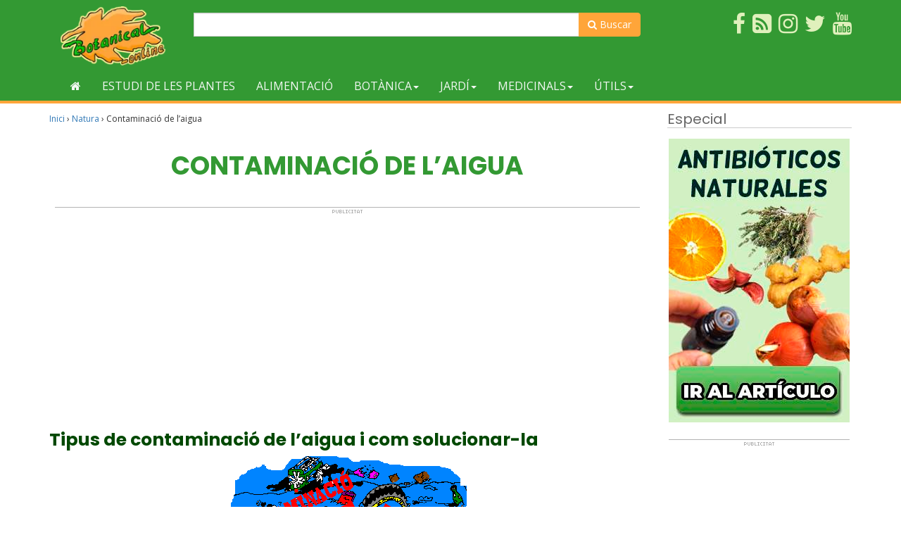

--- FILE ---
content_type: text/html; charset=UTF-8
request_url: https://www.botanical-online.com/ca/natura/aigua-contaminacio
body_size: 16339
content:
<!doctype html><html lang="ca" prefix="og: http://ogp.me/ns# fb: http://ogp.me/ns/fb#"><head>  <script async src="https://www.googletagmanager.com/gtag/js?id=G-DTMHNVD1D1"></script> <script>window.dataLayer = window.dataLayer || [];
  function gtag(){dataLayer.push(arguments);}
  gtag('js', new Date());

  gtag('config', 'G-DTMHNVD1D1');</script> <meta charset="UTF-8"><meta name="viewport" content="width=device-width, initial-scale=1"><link rel="profile" href="https://gmpg.org/xfn/11"> <script async src="https://pagead2.googlesyndication.com/pagead/js/adsbygoogle.js?client=ca-pub-8609673740808135"
     crossorigin="anonymous"></script> <script type="text/javascript">WebFontConfig = { google: { families: [ 'Open+Sans', 'Poppins:400,700'] } };
    (function() {
        var wf = document.createElement('script');
        wf.src = ('https:' == document.location.protocol ? 'https' : 'http') + '://ajax.googleapis.com/ajax/libs/webfont/1/webfont.js';
        wf.type = 'text/javascript';
        wf.async = 'true';
        var s = document.getElementsByTagName('script')[0];
        s.parentNode.insertBefore(wf, s);
    })();</script> <script async src="https://fundingchoicesmessages.google.com/i/pub-8609673740808135?ers=1" nonce="zpf_1RUwJcvCMWjy2VrXyg"></script><script nonce="zpf_1RUwJcvCMWjy2VrXyg">(function() {function signalGooglefcPresent() {if (!window.frames['googlefcPresent']) {if (document.body) {const iframe = document.createElement('iframe'); iframe.style = 'width: 0; height: 0; border: none; z-index: -1000; left: -1000px; top: -1000px;'; iframe.style.display = 'none'; iframe.name = 'googlefcPresent'; document.body.appendChild(iframe);} else {setTimeout(signalGooglefcPresent, 0);}}}signalGooglefcPresent();})();</script> <script>(function(){/*

 Copyright The Closure Library Authors.
 SPDX-License-Identifier: Apache-2.0
*/
'use strict';var aa=function(a){var b=0;return function(){return b<a.length?{done:!1,value:a[b++]}:{done:!0}}},ba="function"==typeof Object.create?Object.create:function(a){var b=function(){};b.prototype=a;return new b},k;if("function"==typeof Object.setPrototypeOf)k=Object.setPrototypeOf;else{var m;a:{var ca={a:!0},n={};try{n.__proto__=ca;m=n.a;break a}catch(a){}m=!1}k=m?function(a,b){a.__proto__=b;if(a.__proto__!==b)throw new TypeError(a+" is not extensible");return a}:null}
var p=k,q=function(a,b){a.prototype=ba(b.prototype);a.prototype.constructor=a;if(p)p(a,b);else for(var c in b)if("prototype"!=c)if(Object.defineProperties){var d=Object.getOwnPropertyDescriptor(b,c);d&&Object.defineProperty(a,c,d)}else a[c]=b[c];a.v=b.prototype},r=this||self,da=function(){},t=function(a){return a};var u;var w=function(a,b){this.g=b===v?a:""};w.prototype.toString=function(){return this.g+""};var v={},x=function(a){if(void 0===u){var b=null;var c=r.trustedTypes;if(c&&c.createPolicy){try{b=c.createPolicy("goog#html",{createHTML:t,createScript:t,createScriptURL:t})}catch(d){r.console&&r.console.error(d.message)}u=b}else u=b}a=(b=u)?b.createScriptURL(a):a;return new w(a,v)};var A=function(){return Math.floor(2147483648*Math.random()).toString(36)+Math.abs(Math.floor(2147483648*Math.random())^Date.now()).toString(36)};var B={},C=null;var D="function"===typeof Uint8Array;function E(a,b,c){return"object"===typeof a?D&&!Array.isArray(a)&&a instanceof Uint8Array?c(a):F(a,b,c):b(a)}function F(a,b,c){if(Array.isArray(a)){for(var d=Array(a.length),e=0;e<a.length;e++){var f=a[e];null!=f&&(d[e]=E(f,b,c))}Array.isArray(a)&&a.s&&G(d);return d}d={};for(e in a)Object.prototype.hasOwnProperty.call(a,e)&&(f=a[e],null!=f&&(d[e]=E(f,b,c)));return d}
function ea(a){return F(a,function(b){return"number"===typeof b?isFinite(b)?b:String(b):b},function(b){var c;void 0===c&&(c=0);if(!C){C={};for(var d="ABCDEFGHIJKLMNOPQRSTUVWXYZabcdefghijklmnopqrstuvwxyz0123456789".split(""),e=["+/=","+/","-_=","-_.","-_"],f=0;5>f;f++){var h=d.concat(e[f].split(""));B[f]=h;for(var g=0;g<h.length;g++){var l=h[g];void 0===C[l]&&(C[l]=g)}}}c=B[c];d=Array(Math.floor(b.length/3));e=c[64]||"";for(f=h=0;h<b.length-2;h+=3){var y=b[h],z=b[h+1];l=b[h+2];g=c[y>>2];y=c[(y&3)<<
4|z>>4];z=c[(z&15)<<2|l>>6];l=c[l&63];d[f++]=""+g+y+z+l}g=0;l=e;switch(b.length-h){case 2:g=b[h+1],l=c[(g&15)<<2]||e;case 1:b=b[h],d[f]=""+c[b>>2]+c[(b&3)<<4|g>>4]+l+e}return d.join("")})}var fa={s:{value:!0,configurable:!0}},G=function(a){Array.isArray(a)&&!Object.isFrozen(a)&&Object.defineProperties(a,fa);return a};var H;var J=function(a,b,c){var d=H;H=null;a||(a=d);d=this.constructor.u;a||(a=d?[d]:[]);this.j=d?0:-1;this.h=null;this.g=a;a:{d=this.g.length;a=d-1;if(d&&(d=this.g[a],!(null===d||"object"!=typeof d||Array.isArray(d)||D&&d instanceof Uint8Array))){this.l=a-this.j;this.i=d;break a}void 0!==b&&-1<b?(this.l=Math.max(b,a+1-this.j),this.i=null):this.l=Number.MAX_VALUE}if(c)for(b=0;b<c.length;b++)a=c[b],a<this.l?(a+=this.j,(d=this.g[a])?G(d):this.g[a]=I):(d=this.l+this.j,this.g[d]||(this.i=this.g[d]={}),(d=this.i[a])?
G(d):this.i[a]=I)},I=Object.freeze(G([])),K=function(a,b){if(-1===b)return null;if(b<a.l){b+=a.j;var c=a.g[b];return c!==I?c:a.g[b]=G([])}if(a.i)return c=a.i[b],c!==I?c:a.i[b]=G([])},M=function(a,b){var c=L;if(-1===b)return null;a.h||(a.h={});if(!a.h[b]){var d=K(a,b);d&&(a.h[b]=new c(d))}return a.h[b]};J.prototype.toJSON=function(){var a=N(this,!1);return ea(a)};
var N=function(a,b){if(a.h)for(var c in a.h)if(Object.prototype.hasOwnProperty.call(a.h,c)){var d=a.h[c];if(Array.isArray(d))for(var e=0;e<d.length;e++)d[e]&&N(d[e],b);else d&&N(d,b)}return a.g},O=function(a,b){H=b=b?JSON.parse(b):null;a=new a(b);H=null;return a};J.prototype.toString=function(){return N(this,!1).toString()};var P=function(a){J.call(this,a)};q(P,J);function ha(a){var b,c=(a.ownerDocument&&a.ownerDocument.defaultView||window).document,d=null===(b=c.querySelector)||void 0===b?void 0:b.call(c,"script[nonce]");(b=d?d.nonce||d.getAttribute("nonce")||"":"")&&a.setAttribute("nonce",b)};var Q=function(a,b){b=String(b);"application/xhtml+xml"===a.contentType&&(b=b.toLowerCase());return a.createElement(b)},R=function(a){this.g=a||r.document||document};R.prototype.appendChild=function(a,b){a.appendChild(b)};var S=function(a,b,c,d,e,f){try{var h=a.g,g=Q(a.g,"SCRIPT");g.async=!0;g.src=b instanceof w&&b.constructor===w?b.g:"type_error:TrustedResourceUrl";ha(g);h.head.appendChild(g);g.addEventListener("load",function(){e();d&&h.head.removeChild(g)});g.addEventListener("error",function(){0<c?S(a,b,c-1,d,e,f):(d&&h.head.removeChild(g),f())})}catch(l){f()}};var ia=r.atob("aHR0cHM6Ly93d3cuZ3N0YXRpYy5jb20vaW1hZ2VzL2ljb25zL21hdGVyaWFsL3N5c3RlbS8xeC93YXJuaW5nX2FtYmVyXzI0ZHAucG5n"),ja=r.atob("WW91IGFyZSBzZWVpbmcgdGhpcyBtZXNzYWdlIGJlY2F1c2UgYWQgb3Igc2NyaXB0IGJsb2NraW5nIHNvZnR3YXJlIGlzIGludGVyZmVyaW5nIHdpdGggdGhpcyBwYWdlLg=="),ka=r.atob("RGlzYWJsZSBhbnkgYWQgb3Igc2NyaXB0IGJsb2NraW5nIHNvZnR3YXJlLCB0aGVuIHJlbG9hZCB0aGlzIHBhZ2Uu"),la=function(a,b,c){this.h=a;this.j=new R(this.h);this.g=null;this.i=[];this.l=!1;this.o=b;this.m=c},V=function(a){if(a.h.body&&!a.l){var b=
function(){T(a);r.setTimeout(function(){return U(a,3)},50)};S(a.j,a.o,2,!0,function(){r[a.m]||b()},b);a.l=!0}},T=function(a){for(var b=W(1,5),c=0;c<b;c++){var d=X(a);a.h.body.appendChild(d);a.i.push(d)}b=X(a);b.style.bottom="0";b.style.left="0";b.style.position="fixed";b.style.width=W(100,110).toString()+"%";b.style.zIndex=W(2147483544,2147483644).toString();b.style["background-color"]=ma(249,259,242,252,219,229);b.style["box-shadow"]="0 0 12px #888";b.style.color=ma(0,10,0,10,0,10);b.style.display=
"flex";b.style["justify-content"]="center";b.style["font-family"]="Roboto, Arial";c=X(a);c.style.width=W(80,85).toString()+"%";c.style.maxWidth=W(750,775).toString()+"px";c.style.margin="24px";c.style.display="flex";c.style["align-items"]="flex-start";c.style["justify-content"]="center";d=Q(a.j.g,"IMG");d.className=A();d.src=ia;d.style.height="24px";d.style.width="24px";d.style["padding-right"]="16px";var e=X(a),f=X(a);f.style["font-weight"]="bold";f.textContent=ja;var h=X(a);h.textContent=ka;Y(a,
e,f);Y(a,e,h);Y(a,c,d);Y(a,c,e);Y(a,b,c);a.g=b;a.h.body.appendChild(a.g);b=W(1,5);for(c=0;c<b;c++)d=X(a),a.h.body.appendChild(d),a.i.push(d)},Y=function(a,b,c){for(var d=W(1,5),e=0;e<d;e++){var f=X(a);b.appendChild(f)}b.appendChild(c);c=W(1,5);for(d=0;d<c;d++)e=X(a),b.appendChild(e)},W=function(a,b){return Math.floor(a+Math.random()*(b-a))},ma=function(a,b,c,d,e,f){return"rgb("+W(Math.max(a,0),Math.min(b,255)).toString()+","+W(Math.max(c,0),Math.min(d,255)).toString()+","+W(Math.max(e,0),Math.min(f,
255)).toString()+")"},X=function(a){a=Q(a.j.g,"DIV");a.className=A();return a},U=function(a,b){0>=b||null!=a.g&&0!=a.g.offsetHeight&&0!=a.g.offsetWidth||(na(a),T(a),r.setTimeout(function(){return U(a,b-1)},50))},na=function(a){var b=a.i;var c="undefined"!=typeof Symbol&&Symbol.iterator&&b[Symbol.iterator];b=c?c.call(b):{next:aa(b)};for(c=b.next();!c.done;c=b.next())(c=c.value)&&c.parentNode&&c.parentNode.removeChild(c);a.i=[];(b=a.g)&&b.parentNode&&b.parentNode.removeChild(b);a.g=null};var pa=function(a,b,c,d,e){var f=oa(c),h=function(l){l.appendChild(f);r.setTimeout(function(){f?(0!==f.offsetHeight&&0!==f.offsetWidth?b():a(),f.parentNode&&f.parentNode.removeChild(f)):a()},d)},g=function(l){document.body?h(document.body):0<l?r.setTimeout(function(){g(l-1)},e):b()};g(3)},oa=function(a){var b=document.createElement("div");b.className=a;b.style.width="1px";b.style.height="1px";b.style.position="absolute";b.style.left="-10000px";b.style.top="-10000px";b.style.zIndex="-10000";return b};var L=function(a){J.call(this,a)};q(L,J);var qa=function(a){J.call(this,a)};q(qa,J);var ra=function(a,b){this.l=a;this.m=new R(a.document);this.g=b;this.i=K(this.g,1);b=M(this.g,2);this.o=x(K(b,4)||"");this.h=!1;b=M(this.g,13);b=x(K(b,4)||"");this.j=new la(a.document,b,K(this.g,12))};ra.prototype.start=function(){sa(this)};
var sa=function(a){ta(a);S(a.m,a.o,3,!1,function(){a:{var b=a.i;var c=r.btoa(b);if(c=r[c]){try{var d=O(P,r.atob(c))}catch(e){b=!1;break a}b=b===K(d,1)}else b=!1}b?Z(a,K(a.g,14)):(Z(a,K(a.g,8)),V(a.j))},function(){pa(function(){Z(a,K(a.g,7));V(a.j)},function(){return Z(a,K(a.g,6))},K(a.g,9),K(a.g,10),K(a.g,11))})},Z=function(a,b){a.h||(a.h=!0,a=new a.l.XMLHttpRequest,a.open("GET",b,!0),a.send())},ta=function(a){var b=r.btoa(a.i);a.l[b]&&Z(a,K(a.g,5))};(function(a,b){r[a]=function(c){for(var d=[],e=0;e<arguments.length;++e)d[e-0]=arguments[e];r[a]=da;b.apply(null,d)}})("__h82AlnkH6D91__",function(a){"function"===typeof window.atob&&(new ra(window,O(qa,window.atob(a)))).start()});}).call(this);

window.__h82AlnkH6D91__("[base64]/[base64]/[base64]/[base64]");</script> <script type="text/javascript">function clickIE() {
            if (document.all) {
                return false;
            }
        }
        function clickNS(e) {
            if (document.layers || (document.getElementById && !document.all)) {
                if (e.which==2||e.which==3) {
                    return false;
                }
            }
        }
        if (document.layers){
            document.captureEvents(Event.MOUSEDOWN);
            document.onmousedown=clickNS;
        }else{
            document.onmouseup=clickNS;
            document.oncontextmenu=clickIE;
        }
        document.oncontextmenu=new Function("return false");
        function dS(target){
            if (typeof target.onselectstart!="undefined")
                target.onselectstart=function(){return false}
            else if (typeof target.style.MozUserSelect!="undefined")
                target.style.MozUserSelect="none"
            else //All other route (ie: Opera)
                target.onmousedown=function(){return false}
            target.style.cursor = "default"}</script> <!-- [if IE]><link href="/css/estilo-ie.css" rel="stylesheet" type="text/css"> <![endif]--><style id="aoatfcss" media="all">h1{font-family:Poppins,Arial,Helvetica,sans-serif!important;font-weight:700;color:#393;text-align:center;text-transform:uppercase;margin:35px 4px 8px;word-wrap:break-word}h2{font-family:Poppins,Arial,Helvetica,sans-serif!important;font-size:25px;font-weight:700;text-align:left;color:#004800;word-wrap:break-word}h2.central{text-align:center}h3{font-size:22px;font-weight:700;color:#004800;text-align:left;margin-top:30px}@media (max-width:500px){h1{font-size:28px}h2{font-size:22px}h3{font-size:18px}}#primary ul li{margin-bottom:20px}#header{background-color:#393;padding:8px}#header .imagen-logo{max-height:85px}#nav{background-color:#393;margin-bottom:10px;border-bottom:4px #ffa539 solid}@media only screen and (max-width:768px){#nav{margin-top:0}}.navbar{min-height:inherit;margin-bottom:0}.navbar-default{border:none;background-color:transparent}.navbar-default .navbar-toggle .icon-bar{background-color:#fff}.dropdown-menu{border:5px solid #ffa539;border-top:none;background-color:#fff;-webkit-box-shadow:0 6px 12px rgba(0,0,0,.175);box-shadow:0 6px 12px rgba(0,0,0,.175)}.navbar-default .navbar-nav>li>a{color:#f3f8f3;text-transform:uppercase}.navbar-default .navbar-collapse .navbar-nav>li>a{padding-top:11px;padding-bottom:11px}.navbar-toggle{background-color:#ffa539}.navbar-default .navbar-toggle{border-color:#ffa539}.navbar-collapse{max-height:inherit}.dropdown-menu .grid-demo .row a{margin-bottom:12px;display:block;color:#6a6a6a;border-bottom:1px dotted #b6cab7;padding:7px 0}@media (max-width:767px){.dropdown-menu .grid-demo .row div:last-child div:last-child a{border-bottom:none}}@media (min-width:768px){.dropdown-menu .grid-demo .row div div:last-child a{border-bottom:none}}.grid-demo{padding:10px 30px}.menu-general .collapse,.menu-general .dropdown,.menu-general .nav{position:static}.menu-general .dropdown-menu{left:auto}.menu-general .dropdown.yamm-fw .dropdown-menu{left:0;right:0;background-color:#fff}#menu_top ul{list-style-type:none}#menu_top li{position:relative}#menu_top{padding:0;background-color:#393;margin-top:10px}@media (min-width:1200px){#menu_top ul{list-style-type:none;margin:0;padding:0}}#menu_top li{float:right;margin-left:10px;margin-bottom:5px}#menu_top ul li a span{color:#e0f0bc}.search-form{float:left;margin-top:8px}.search-form form{position:relative}.search-form .form-control{width:200px}.search-form button{background:0 0;border:none;color:#848484;font-size:14px;font-weight:700;height:34px;line-height:30px;outline:0;position:absolute;right:0;top:0;width:34px;-webkit-appearance:button;text-rendering:optimizeLegibility;-webkit-font-smoothing:antialiased}.buscador-superior{margin-top:10px}.buscador-superior .boton-buscador,.search-form .boton-buscador{background-color:#ffa539;border-color:#ffa539;color:#fff;border-radius:0 4px 4px 0}.bloque-horizontal-enorme{max-width:100%;height:90px}@media (min-width:992px){.bloque-horizontal-enorme{width:970px}}.contenedor-central img{max-width:100%;height:auto}h3.titulo-seccion{border-bottom:2px solid #aaa;font-family:Poppins,Arial,Helvetica,sans-serif;font-weight:700;color:#555;text-transform:uppercase}p.subtitulo-seccion{border-bottom:1px solid #ccc;font-family:Poppins,Arial,Helvetica,sans-serif;font-size:20px;color:#666;text-align:left}table{font-size:16px;margin:10px auto}td{padding:4px}.can{text-align:center;width:100%;margin:15px 0 0;padding:0}.anes{display:inline-block;margin:0 auto;width:98%;padding-top:10px;border-top:1px solid #b3b3b3;background-image:url(/archivos/pub_es_msg.gif);background-position:center 3px;background-repeat:no-repeat}.articulo-horizontal{overflow:hidden;width:100%;margin-bottom:40px;position:relative;padding-bottom:20px;border-bottom:4px solid #efefef}.articulo-horizontal .imagen{width:auto;height:auto;max-height:250px;overflow:hidden}.articulo-horizontal .imagen img{width:100%;height:auto}.articulo-horizontal h3{border:none;display:inline-block;margin-top:0;font-weight:700}.articulo-horizontal p{color:#333}.articulo-horizontal .categoria{padding:5px;border:1px solid #393;float:left;background-color:#fefefc;border-radius:4px;color:#393}.articulo-horizontal .fecha{float:right;color:#adadad;font-size:13px}@media screen and (min-width:768px){.articulo-horizontal{border-bottom:none;padding-bottom:0}.articulo-horizontal .imagen{float:left;margin:.5em 10px .5em 0;overflow:hidden;position:relative;width:205px;height:146px}.articulo-horizontal h3{display:inline}}@media screen and (min-width:992px){.articulo-horizontal .imagen{width:280px}}.insta-container{padding:0}.insta{padding:0;margin-bottom:0;overflow:hidden;max-height:200px}.insta figure{position:relative}.insta figure img{width:100%}.insta figure figurecaption{top:5px;left:5px;position:absolute;text-shadow:0 0 3px #1a1818;color:#fff}.btn-social{position:relative;padding-left:44px;text-align:left;white-space:nowrap;overflow:hidden;text-overflow:ellipsis}.btn-social :first-child{position:absolute;left:0;top:0;bottom:0;width:32px;line-height:34px;font-size:1.6em;text-align:center;border-right:1px solid rgba(0,0,0,.2)}.btn-facebook{color:#fff;background-color:#3b5998;border-color:rgba(0,0,0,.2)}.btn-youtube{color:#fff;background-color:red;border-color:rgba(0,0,0,.2)}.btn-leaf{color:#fff;background-color:#ffa539;border-color:rgba(0,0,0,.2)}.btn-envelope{color:#fff;background-color:#393;border-color:rgba(0,0,0,.2)}.btn-instagram{color:#fff;background-color:#517fa4;border-color:rgba(0,0,0,.2)}.btn-twitter{color:#fff;background-color:#2ba9e1;border-color:rgba(0,0,0,.2)}</style><link rel="preload" as="style" media="all" href="https://www.botanical-online.com/ca/wp-content/cache/autoptimize/3/css/autoptimize_e4c739c7a2a734d517ed222b44bd0137.css" onload="this.onload=null;this.rel='stylesheet'" /><noscript id="aonoscrcss"><link media="all" href="https://www.botanical-online.com/ca/wp-content/cache/autoptimize/3/css/autoptimize_e4c739c7a2a734d517ed222b44bd0137.css" rel="stylesheet" /></noscript><title>Contaminació de l&#8217;aigua &#8211; Botanical online</title><link rel='dns-prefetch' href='//s.w.org' /> <noscript><link rel='stylesheet'  href='//www.botanical-online.com/ca/wp-content/uploads/sites/3/sass/a3_lazy_load.min.css?ver=1611523437' type='text/css' media='all' /></noscript><link rel='preload' as='style' onload="this.onload=null;this.rel='stylesheet'" id='a3a3_lazy_load-css'  href='//www.botanical-online.com/ca/wp-content/uploads/sites/3/sass/a3_lazy_load.min.css?ver=1611523437' type='text/css' media='all' /> <script type='text/javascript' src='https://www.botanical-online.com/ca/wp-includes/js/jquery/jquery.js?ver=1.12.4'></script> <link rel="canonical" href="https://www.botanical-online.com/ca/natura/aigua-contaminacio" /> <script type="application/ld+json">{"@context":"http:\/\/schema.org\/","@type":"BlogPosting","mainEntityOfPage":{"@type":"WebPage","@id":"https:\/\/www.botanical-online.com\/ca\/natura\/aigua-contaminacio"},"url":"https:\/\/www.botanical-online.com\/ca\/natura\/aigua-contaminacio","headline":"Contaminació de...","datePublished":"2019-01-19T22:16:50+00:00","dateModified":"2025-10-19T10:34:08+00:00","publisher":{"@type":"Organization","@id":"https:\/\/www.botanical-online.com\/ca#organization","name":"Botanical-online","logo":{"@type":"ImageObject","url":"http:\/\/www.botanical-online.com\/archivos\/logo-10-2017.png","width":600,"height":60}},"image":{"@type":"ImageObject","url":"https:\/\/www.botanical-online.com\/ca\/wp-content\/uploads\/conta.gif","width":696,"height":147},"articleSection":"Natura","keywords":"aigua","description":"Si consultes les columnes següents podràs comprovar a l' esquerra els tres tipus principals de contaminació de l' aigua. Escull la solució adequada per reduir-la escollint les mesures que et semblen correctes de totes aquelles que et proposem en la columna de la dreta","author":{"@type":"Person","name":"Editorial","url":"https:\/\/www.botanical-online.com\/ca\/qui-som","description":"Equip de Botanical-online encarregat de la redacció de continguts"}}</script> <style type="text/css">div#toc_container {width: 100%;}</style> <script type="application/ld+json">{
    "@context": "http://schema.org",
    "@type": "BreadcrumbList",
    "itemListElement": [
        {
            "@type": "ListItem",
            "position": 1,
            "item": {
                "@id": "https://www.botanical-online.com/ca",
                "name": "Home"
            }
        },
        {
            "@type": "ListItem",
            "position": 2,
            "item": {
                "@id": "https://www.botanical-online.com/ca/natura/aigua-contaminacio",
                "name": "Contaminaci\u00f3 de l&#8217;aigua",
                "image": "https://www.botanical-online.com/ca/wp-content/uploads/conta.gif"
            }
        }
    ]
}</script> <meta property="og:locale" content="ca_ES"/><meta property="og:site_name" content="Botanical online"/><meta property="og:title" content="Contaminació de l&#039;aigua"/><meta property="og:url" content="https://www.botanical-online.com/ca/natura/aigua-contaminacio"/><meta property="og:type" content="article"/><meta property="og:description" content="Si consultes les columnes següents podràs comprovar a l&#039; esquerra els tres tipus principals de contaminació de l&#039; aigua. Escull la solució adequada per reduir-la escollint les mesures que et semblen correctes de totes aquelles que et proposem en la columna de la dreta"/><meta property="article:published_time" content="2019-01-19T22:16:50+00:00"/><meta property="article:modified_time" content="2025-10-19T10:34:08+00:00" /><meta property="og:updated_time" content="2025-10-19T10:34:08+00:00" /><meta property="article:section" content="Natura"/><meta property="article:publisher" content="https://www.facebook.com/Botanical.online"/><meta itemprop="name" content="Contaminació de l&#039;aigua"/><meta itemprop="headline" content="Contaminació de l&#039;aigua"/><meta itemprop="description" content="Si consultes les columnes següents podràs comprovar a l&#039; esquerra els tres tipus principals de contaminació de l&#039; aigua. Escull la solució adequada per reduir-la escollint les mesures que et semblen correctes de totes aquelles que et proposem en la columna de la dreta"/><meta itemprop="datePublished" content="2019-01-19"/><meta itemprop="dateModified" content="2025-10-19T10:34:08+00:00" /><meta itemprop="author" content="Editorial"/><meta name="twitter:title" content="Contaminació de l&#039;aigua"/><meta name="twitter:url" content="https://www.botanical-online.com/ca/natura/aigua-contaminacio"/><meta name="twitter:description" content="Si consultes les columnes següents podràs comprovar a l&#039; esquerra els tres tipus principals de contaminació de l&#039; aigua. Escull la solució adequada per reduir-la escollint les mesures que et semblen correctes de totes aquelles que et proposem en la columna de la dreta"/><meta name="twitter:card" content="summary_large_image"/><meta name="twitter:site" content="@https://twitter.com/BotanicalOnline"/><meta name="description" content="Si consultes les columnes següents podràs comprovar a l&#039; esquerra els tres tipus principals de contaminació de l&#039; aigua. Escull la solució adequada per reduir-la escollint les mesures que et semblen correctes de totes aquelles que et proposem en la columna de la dreta"/><meta name="author" content="Editorial"/><meta name="publisher" content="Botanical online"/></head><body class="post-template-default single single-post postid-2387 single-format-standard"><div id="page" class="site"><header id="header" role="banner"><div class="container"><div class="col-xs-6 col-sm-3 col-md-3 col-lg-2"> <a href="https://www.botanical-online.com/ca/" title="Botanical-Online"> <img src="/archivos/logo-10-2017.webp"
 class="img-responsive imagen-logo"
 alt="Botanical-online.com"> </a></div><div class="buscador-superior col-sm-6 col-md-7 col-lg-7 hidden-xs"><form action="https://www.botanical-online.com/ca/buscador" id="cse-search-box2"><div class="input-group"> <input type="hidden" name="cx" value="partner-pub-8609673740808135:6664903039"/> <input type="hidden" name="cof" value="FORID:10"/> <input type="hidden" name="ie" value="utf-8"/> <input type="text" size="50" name="q" class="form-control"> <span class="input-group-btn"> <button class="btn btn-default boton-buscador" type="submit" name="sa"><span class="fa fa-search"
 aria-hidden="true"></span> Buscar</button> </span></div></form></div><div id="menu_top" class="col-xs-6 col-sm-3 col-md-2 col-lg-3"><ul><li><a rel="nofollow" href="https://www.youtube.com/user/botanicalonline" target="_blank"><span class="fa fa-youtube fa-2x" title="Segueix el canal de Youtube"></span></a></li><li><a rel="nofollow" href="https://twitter.com/BotanicalOnline" target="_blank"><span class="fa fa-twitter fa-2x" title="Twitter de Botanical-Online"></span></a></li><li><a rel="nofollow" href="https://www.instagram.com/botanicalonline/" target="_blank"><span class="fa fa-instagram fa-2x" title="Instagram de Botanical-Online"></span></a></li><li><a rel="nofollow" href="https://blog-de-plantas.blogspot.com.es/" target="_blank"><span class="fa fa-rss-square fa-2x" title="Blog de Plantes"></span></a></li><li><a rel="nofollow" href="https://www.facebook.com/Botanical.online" target="_blank"><span class="fa fa-facebook fa-2x" title="Fes-te fan al Facebook"></span></a></li></ul></div></div></header><nav id="nav"><div class="container"><div class="navbar navbar-default menu-general"><div class="navbar-header"><div class="search-form visible-xs-inline-block"><form action="https://www.botanical-online.com/ca/buscador" id="cse-search-box2"> <input type="hidden" name="cx" value="partner-pub-8609673740808135:6664903039"/> <input type="hidden" name="cof" value="FORID:10"/> <input type="hidden" name="ie" value="utf-8"/> <input type="text" name="q" class="form-control" value=""> <button class="btn-default boton-buscador" type="submit"><i class="fa fa-search"></i></button></form></div> <button type="button" data-toggle="collapse" data-target="#navbar-collapse-grid" class="navbar-toggle"> <span class="icon-bar"></span> <span class="icon-bar"></span> <span class="icon-bar"></span> </button></div><div id="navbar-collapse-grid" class="navbar-collapse collapse"><ul class="nav navbar-nav"><li><a href="https://www.botanical-online.com/ca/guia-plantes" title="Tornar a l'inici"><span class="fa fa-home"></span></a></li><li><a href="https://www.botanical-online.com/ca/botanica/plantes-estudi">Estudi de les Plantes</a></li><li><a href="https://www.botanical-online.com/ca/aliments/aliments-naturals-llistat">Alimentació</a></li><li class="dropdown yamm-fw"><a href="#" data-toggle="dropdown" class="dropdown-toggle">Botànica<span class="caret"></span></a><ul class="dropdown-menu"><li class="grid-demo"><div class="row"><div class="col-sm-3"><div><a href="https://www.botanical-online.com/ca/botanica/plantes-noms-llistat"><span class="fa fa-angle-double-right"></span> Índex de noms vulgars</a></div><div><a href="https://www.botanical-online.com/ca/educacio/plantes-extraordinaries-activitats"><span class="fa fa-angle-double-right"></span> Plantes extraordinàries</a></div><div><a href="https://www.botanical-online.com/ca/alcaloides/plantes-verinoses-toxicitat"><span class="fa fa-angle-double-right"></span> Plantes verinoses</a></div></div><div class="col-sm-3"><div><a href="https://www.botanical-online.com/ca/botanica/parcs-naturals-mon"><span class="fa fa-angle-double-right"></span> Llocs d' interès botànic</a></div><div><a href="https://www.botanical-online.com/ca/educacio/articles-botanica-collaboracions"><span class="fa fa-angle-double-right"></span> Publica els teus treballs</a></div></div><div class="col-sm-3"><div><a href="https://www.botanical-online.com/ca/educacio/animacions-ciencies-naturals"><span class="fa fa-angle-double-right"></span> Animacions dels vegetals</a></div><div><a href="https://www.botanical-online.com/ca/fotografia/macrofotografia-plantes"><span class="fa fa-angle-double-right"></span> Macrofotografia</a></div></div></div></li></ul></li><li class="dropdown yamm-fw"><a href="#" data-toggle="dropdown" class="dropdown-toggle">Jardí<span class="caret"></span></a><ul class="dropdown-menu"><li class="grid-demo"><div class="row"><div class="col-sm-3"><div><a href="https://www.botanical-online.com/ca/cultiu/jardineria-fitxes"><span class="fa fa-angle-double-right"></span> Plantes de jardineria</a></div></div><div class="col-sm-3"><div><a href="https://www.botanical-online.com/ca/plantes-medicinals/roses-caracteristiques"><span class="fa fa-angle-double-right"></span> Roses</a></div></div><div class="col-sm-3"><div><a href="https://www.botanical-online.com/ca/botanica/cactus-temes"><span class="fa fa-angle-double-right"></span> Cactus</a></div></div><div class="col-sm-3"><div><a href="https://www.botanical-online.com/ca/cultiu/flor-pasqua-poinsettia-conreu"><span class="fa fa-angle-double-right"></span> Flor de Pasqua</a></div></div></div></li></ul></li><li class="dropdown yamm-fw"><a href="#" data-toggle="dropdown" class="dropdown-toggle">Medicinals<span class="caret"></span></a><ul class="dropdown-menu"><li class="grid-demo"><div class="row"><div class="col-sm-3"><div><a href="https://www.botanical-online.com/ca/plantes-medicinals/plantes-medicinals-llistat-usos"><span class="fa fa-angle-double-right"></span> Plantes medicinals</a></div><div><a href="https://www.botanical-online.com/ca/plantes-medicinals/plantes-medicinals"><span class="fa fa-angle-double-right"></span> Herbes medicinals</a></div></div><div class="col-sm-3"><div><a href="https://www.botanical-online.com/ca/plantes-medicinals/camamilla-propietats"><span class="fa fa-angle-double-right"></span> Camamilla</a></div><div><a href="https://www.botanical-online.com/ca/plantes-medicinals/farigola-timo-propietats"><span class="fa fa-angle-double-right"></span> Farigola</a></div><div><a href="https://www.botanical-online.com/ca/plantes-medicinals/menta-ase-propietats"><span class="fa fa-angle-double-right"></span> Menta</a></div></div><div class="col-sm-3"><div><a href="https://www.botanical-online.com/ca/plantes-medicinals/herba-maria-lluisa-propietats"><span class="fa fa-angle-double-right"></span> Herba lluïsa</a></div><div><a href="https://www.botanical-online.com/ca/plantes-medicinals/onagra-oli-propietats"><span class="fa fa-angle-double-right"></span> Onagra</a></div><div><a href="https://www.botanical-online.com/ca/plantes-medicinals/romani-propietats"><span class="fa fa-angle-double-right"></span> Romaní</a></div></div><div class="col-sm-3"><div><a href="https://www.botanical-online.com/ca/plantes-medicinals/te-verd-propietats"><span class="fa fa-angle-double-right"></span> Te</a></div><div><a href="https://www.botanical-online.com/ca/plantes-medicinals/aloe-vera-propietats"><span class="fa fa-angle-double-right"></span> Àloe vera</a></div></div></div></li></ul></li><li class="dropdown yamm-fw"><a href="#" data-toggle="dropdown" class="dropdown-toggle">Útils<span class="caret"></span></a><ul class="dropdown-menu"><li class="grid-demo"><div class="row"><div class="col-sm-3"><div><a href="https://www.botanical-online.com/pregunta-lector/"><span class="fa fa-angle-double-right"></span> Preguntes del lector</a></div></div><div class="col-sm-3"><div><a href="https://www.botanical-online.com/botanica/bibliografia"><span class="fa fa-angle-double-right"></span> Bibliografia</a></div></div><div class="col-sm-3"><div><a href="https://www.botanical-online.com/ca/botanica/cactus-mes-gran-mon-saguaro-caracteristiques"><span class="fa fa-angle-double-right"></span> El cactús més gran</a></div></div></div></li></ul></li></ul></div></div></div></nav><div class="container"><div class="row contenedor-central"><div id="primary" class="col-sm-9"><main id="main" class="site-main"><div class="theiaStickySidebar"><div class="can visible-xs-block"><div class="anca visible-xs-block"> <ins class="adsbygoogle visible-xs-block"
 style="display:block"
 data-ad-client="ca-pub-8609673740808135"
 data-ad-slot="1420201228"
 data-ad-format="auto"></ins></div></div><div class="breadcrumb-list"><a href="https://www.botanical-online.com/ca/">Inici</a></span> <span class="chevron">&#8250;</span> <a href="https://www.botanical-online.com/ca/natura/">Natura</a></span> <span class="chevron">&#8250;</span> <span class="breadcrumb-current">Contaminació de l&#8217;aigua</span></div><article><header class="entry-header"><h1 class="entry-title">Contaminació de l&#8217;aigua</h1></header><div class="entry-content"><div class="container-fluid bloque-enlaces-superior hidden-xs"><div class="row row-doble"><div class="col-xs-12"><div class="can"><div class="anca hidden-xs"> <ins class="adsbygoogle hidden-xs"
 style="display:block"
 data-ad-client="ca-pub-8609673740808135"
 data-ad-slot="2403601098"
 data-ad-format="auto"></ins></div></div></div></div></div><h2>Tipus de contaminació de l&#8217;aigua i com solucionar-la</h2><p align="center"><img class="lazy lazy-hidden aligncenter wp-image-52096 size-full" src="//www.botanical-online.com/ca/wp-content/plugins/a3-lazy-load/assets/images/lazy_placeholder.gif" data-lazy-type="image" data-src="https://www.botanical-online.com/ca/wp-content/uploads/conta.gif" width="339" height="147" border="0" /><noscript><img class="aligncenter wp-image-52096 size-full" src="https://www.botanical-online.com/ca/wp-content/uploads/conta.gif" width="339" height="147" border="0" /></noscript></p><p>&nbsp;</p><p>&nbsp;</p><table border="0" width="90%"><tbody><tr><td colspan="2"><strong>Si consultes les columnes següents podràs comprovar a l&#8217; esquerra els tres tipus principals de contaminació de l&#8217; aigua. Escull la solució adequada per reduir-la escollint les mesures que et semblen correctes de totes aquelles que et proposem en la columna de la dreta.</strong></p><table border="0" width="100%"><tbody><tr><td width="50%"><p align="center"><em><strong>Tipus de contaminació</strong></em></p></td><td width="50%"><p align="center"><em><strong>Solucions per reduir-la</strong></em></p></td></tr><tr><td width="50%"></td><td width="50%"></td></tr></tbody></table><table border="1" width="95%"><tbody><tr><td width="50%"><img class="lazy lazy-hidden wp-image-52058 size-full" src="//www.botanical-online.com/ca/wp-content/plugins/a3-lazy-load/assets/images/lazy_placeholder.gif" data-lazy-type="image" data-src="https://www.botanical-online.com/ca/wp-content/uploads/aiguapuntblau.gif" width="10" height="10" border="0" /><noscript><img class="wp-image-52058 size-full" src="https://www.botanical-online.com/ca/wp-content/uploads/aiguapuntblau.gif" width="10" height="10" border="0" /></noscript> <strong>Contaminació industrial:</strong> <strong>És aquella produïda per la indústria quant llença els residus als rius. Aquesta contaminació és molt elevada donada la gran quantitat d&#8217; aigua que necessita la indústria en el procés de producció. També el fum de les seves xemeneies forma núvols tòxics que, al ploure, donen lloc a la &#8220;pluja àcida&#8221;.</strong></td><td width="50%">&#8211; <a id="No" name="No"></a><a href="#No%201">No deixar que les indústries empren l&#8217; aigua en la fabricació dels productes.</a></p><p>&#8211;<a id="obligar" name="obligar"></a> <a href="#Obligar1">Obligar a la indústria a posar filtres a la sortida dels fums.</a></p><p>&#8211;<a id="fer" name="fer"></a><a href="#Fer1">Fer que la indústria depuri les aigües abans de llençar-les al riu.</a></td></tr><tr><td width="50%"><img class="lazy lazy-hidden wp-image-52058 size-full" src="//www.botanical-online.com/ca/wp-content/plugins/a3-lazy-load/assets/images/lazy_placeholder.gif" data-lazy-type="image" data-src="https://www.botanical-online.com/ca/wp-content/uploads/aiguapuntblau.gif" width="10" height="10" border="0" /><noscript><img class="wp-image-52058 size-full" src="https://www.botanical-online.com/ca/wp-content/uploads/aiguapuntblau.gif" width="10" height="10" border="0" /></noscript> <strong>Contaminació agrícola:</strong> <strong>És la que ocasiona l&#8217; agricultura amb l&#8217; ús d&#8217; adobs i insecticides. També els residus de la ramaderia. Aquests productes s&#8217; incorporen al sòl i contaminen els</strong> <a href="https://www.botanical-online.com/ca/natura/aigues-subterranies-activitats"><strong>aqüífers</strong></a><strong>( bosses d&#8217; aigua subterrània)</strong></td><td width="50%">&#8211; <a id="Substiuir" name="Substiuir"></a><a href="#Substituir1">Substituir els adobs químics per els orgànics (d&#8217; origen animal)</a></p><p>&#8211;<a href="#pagejos1">No deixar que els</a> <a id="pagejos" name="pagejos"></a><a href="#pagejos1">pagesos adobin els camps.</a></p><p><a href="#">&#8211;</a> <a href="#pesticides2">Substituir els</a> <a id="pesticides" name="pesticides"></a><a href="#pesticides2">insecticides químics per altres tècniques més &#8220;naturals&#8221;.</a></td></tr><tr><td width="50%"><img class="lazy lazy-hidden wp-image-52058 size-full" src="//www.botanical-online.com/ca/wp-content/plugins/a3-lazy-load/assets/images/lazy_placeholder.gif" data-lazy-type="image" data-src="https://www.botanical-online.com/ca/wp-content/uploads/aiguapuntblau.gif" width="10" height="10" border="0" /><noscript><img class="wp-image-52058 size-full" src="https://www.botanical-online.com/ca/wp-content/uploads/aiguapuntblau.gif" width="10" height="10" border="0" /></noscript> <strong>Contaminació urbana:</strong> <strong>És la produïda en les llars per la producció de deixalles, productes de neteja etc. També s&#8217; ha d&#8217; incloure la contaminació dels vehicles amb motor. (cotxes, motos, etc.). Els fums dels tubs d&#8217; escapament formen núvols tòxics que, al ploure, donen lloc a la &#8221; pluja àcida &#8220;</strong></td><td width="50%">&#8211; <a name="No abusar"></a><a href="#No%20abusar1">No abusar en l&#8217; utilització d&#8217; embalatges contaminants (plàstics, llaunes, etc.)</a></p><p>&#8211; <a href="#productes%20de%20neteja2">Substituir els</a> <a name="productes de neteja"></a><a href="#productes%20de%20neteja2">productes de neteja per &#8220;aigua clara</a>&#8221;</p><p>&#8211; <a name="Fer més ús"></a><a href="#Fer%20m%C3%A9s%20%C3%BAs2">Fer més ús del transport públic (autobús i tren) en comptes del privat (cotxe particular)</a></td></tr></tbody></table><p><strong>&#8211;</strong></td></tr></tbody></table><p>&nbsp;</p><p>&nbsp;</p><table border="0" width="85%"><tbody><tr><td bgcolor="#CCFFCC" width="100%"><a href="#No">&#8220;</a> <a name="No 1"></a><a href="#No">No deixar que les indústries empren aigua en la fabricació dels seus productes&#8221;</a></p><p>Aquesta mesura no és possible donat que es absolutament necessari l&#8217; us de&#8217; aquest líquid per poder fabricar productes.</td></tr></tbody></table><p>&nbsp;</p><p>&nbsp;</p><p>&nbsp;</p><p>&nbsp;</p><table border="0" width="85%"><tbody><tr><td bgcolor="#CCFFCC" width="100%">&#8220;<a id="Obligar1" name="Obligar1"></a><a href="#obligar">Obligar a la indústria a posar filtres a la sortida dels fums&#8221;</a></p><p>MOLT BE. Aquesta és una mesura molt encertada. Aquests filtres es queden les partícules abans de sortir a l&#8217; aire lliure i contaminar l&#8217; atmosfera.</td></tr></tbody></table><p>&nbsp;</p><p>&nbsp;</p><p>&nbsp;</p><p>&nbsp;</p><p>&nbsp;</p><p>&nbsp;</p><p>&nbsp;</p><p>&nbsp;</p><table border="0" width="85%"><tbody><tr><td bgcolor="#CCFFCC" width="100%">&#8221; <a id="Fer1" name="Fer1"></a><a href="#fer">Fer que la indústria depuri les aigües abans de llençar-les al riu.&#8221;</a></p><p>FANTÀSTIC. Amb la instal·lació de depuradores les indústries poden impedir que els productes dolents que arrosseguen les aigües després de fabricar un determinat producte no arribi al riu.</td></tr></tbody></table><p>&nbsp;</p><p>&nbsp;</p><p>&nbsp;</p><p>&nbsp;</p><p>&nbsp;</p><p>&nbsp;</p><table border="0" width="85%"><tbody><tr><td bgcolor="#CCFFCC" width="100%">&#8220;<a id="Substituir1" name="Substituir1"></a> <a href="#Substiuir">Substituir els adobs químics per els orgànics (d&#8217; origen animal)&#8221;</a></p><p>BONA RESPOSTA. Els adobs d&#8217;origen animal no són tan contaminats com els químics.</td></tr></tbody></table><p>&nbsp;</p><p>&nbsp;</p><p>&nbsp;</p><p>&nbsp;</p><p>&nbsp;</p><p>&nbsp;</p><table border="0" width="85%"><tbody><tr><td bgcolor="#CCFFCC" width="100%"><a href="#pagejos">&#8220;No deixar que els</a> <a id="pagejos1" name="pagejos1"></a><a href="#pagejos">pagesos adobin els camps.&#8221;</a></p><p>MESURA INCORRECTA. Sense adobs no es poden obtenir bones collites.</td></tr></tbody></table><p>&nbsp;</p><p>&nbsp;</p><p>&nbsp;</p><p>&nbsp;</p><p>&nbsp;</p><p>&nbsp;</p><table border="0" width="85%"><tbody><tr><td bgcolor="#CCFFCC" width="100%"><a href="#pesticides">&#8220;Substituir els</a> <a id="pesticides2" name="pesticides2"></a><a href="#pesticides">insecticides químics per altres tècniques més &#8220;naturals&#8221;.</a></p><p>RESPOSTA MOLT INTEL·LIGENT. Per eliminar les plaques podem fer ús de altres recursos biològics. (Un tipus d&#8217; animal introduït en un cultiu por exterminar un altre animal dolent per un determinat cultiu. Per exemple, en alguns llocs crien gripaus per deixar-los lliures als horts amb l&#8217; objectiu de que es mengin els cucs)</td></tr></tbody></table><h3>Informació relacionada</h3><p><a href="https://www.botanical-online.com/ca/natura/agua-estudi"><em><strong>Tornar aigua</strong></em></a></p><p><a href="https://www.botanical-online.com/ca/natura/aigua-rius-curs-baix"><em><strong>Tornar rius</strong></em></a></p><p><img class="lazy lazy-hidden wp-image-56944 size-full" src="//www.botanical-online.com/ca/wp-content/plugins/a3-lazy-load/assets/images/lazy_placeholder.gif" data-lazy-type="image" data-src="https://www.botanical-online.com/ca/wp-content/uploads/puntorojo_4.jpg" width="14" height="13" /><noscript><img class="wp-image-56944 size-full" src="https://www.botanical-online.com/ca/wp-content/uploads/puntorojo_4.jpg" width="14" height="13" /></noscript> <strong><a href="#listado">Més informació</a></strong> sobre <strong>l&#8217;aigua</strong></p> <a name="listado"></a><div id="hook-enlaces-inferior" style="display:none"> <span class="fa fa-info-circle fa-3x icono"></span><p><a href="https://www.botanical-online.com/ca/natura/aigua-caracteristiques">Característiques de l'aigua</a></p><p><a href="https://www.botanical-online.com/ca/natura/aigua-rius">Els rius</a></p><p><a href="https://www.botanical-online.com/ca/natura/aigua-contaminacio">Contaminació de l'aigua</a></p><p><a href="https://www.botanical-online.com/ca/natura/aigua-planetes">El planeta blau</a></p><p><a href="https://www.botanical-online.com/ca/natura/aigua-poseido-deu-mar">Dos personatges d'aigua</a></p><p><a href="https://www.botanical-online.com/ca/natura/ecosistemes-caracteristiques">Ecosistemes</a></p><p><a href="https://www.botanical-online.com/animales/animales-aprender-mundo-animal">Animales</a></p></div><div data-nosnippet class="autor-cuadro"><div class="autor-avatar"> <img src="https://www.botanical-online.com/ca/wp-content/uploads/botanical-200-180x117.jpg" width="96" height="62" alt="Editorial" class="avatar avatar-96 wp-user-avatar wp-user-avatar-96 alignleft photo" /></div><div class="autor-descripcion"> <span class="autor-por">Escrit per</span> <span class="autor-nombre"><a href="https://www.botanical-online.com/ca/qui-som">Editorial</a></span> <span class="autor-descripcion">Equip de Botanical-online encarregat de la redacció de continguts</span><div class="fecha-articulo"><p><i class="fa fa-calendar" aria-hidden="true" title="Article actualitzat el 19 Octubre, 2025"></i> 19 Octubre, 2025</p></div></div></div></div><footer class="entry-footer"><div class="articulo-taxonomias"><div class="titulo"><span class="fa fa-tags fa-2x" title="Etiquetes"></span></div><div class="etiquetas"><div><a href="https://www.botanical-online.com/ca/tag/aigua" rel="tag">aigua</a></div><div><a href="https://www.botanical-online.com/ca/natura/" rel="category tag">Natura</a></div></div></div></footer></article></div></main><div id="contenedor-pre-social"></div><div class="form-group botones-sociales"><div class="btn-group btn-group-justified"><div class="btn-group"> <button type="button" id="share-email-ca" class="btn btn-warning" data-toggle="tooltip" data-placement="top" title="" data-original-title="Enviar per email a un amic"><span class="fa fa-envelope"></span></button></div><div class="btn-group"> <button type="button" id="share-facebok" class="btn btn-primary" data-toggle="tooltip" data-placement="top" title="" data-original-title="Compartir a Facebook"><span class="fa fa-facebook"></span></button></div><div class="btn-group"> <button type="button" id="share-twitter" class="btn btn-info" data-toggle="tooltip" data-placement="top" title="" data-original-title="Twittejar article"><span class="fa fa-twitter"></span></button></div><div class="btn-group"> <button type="button" id="share-linkedin" class="btn btn-primary" data-toggle="tooltip" data-placement="top" title="" data-original-title="Compartir a LinkedIn"><span class="fa fa-linkedin-square"></span></button></div><div class="btn-group"> <button type="button" id="share-pinterest" class="btn btn-danger" data-toggle="tooltip" data-placement="top" title="" data-original-title="Posar un pin al Pinterest"><span class="fa fa-pinterest"></span></button></div><div class="btn-group"> <button type="button" id="share-whatsapp" class="btn btn-success" data-toggle="tooltip" data-placement="top" title="" data-original-title="Compartir per WhatsApp"><span class="fa fa-whatsapp"></span></button></div></div></div><p class="subtitulo-seccion">Altres articles d'interès</p><div data-nosnippet class="container-fluid"><div class="col-sm-3"><article class="lateral-destacado"><div class="articulo articulo-bajo"> <a href="https://www.botanical-online.com/ca/plantes-medicinals/all-propietats-remeis"><div class="imagen"> <img width="213" height="241" src="//www.botanical-online.com/ca/wp-content/plugins/a3-lazy-load/assets/images/lazy_placeholder.gif" data-lazy-type="image" data-src="https://www.botanical-online.com/ca/wp-content/uploads/medicinalsalliunsativumdibuix.jpg" class="lazy lazy-hidden attachment-thumbnail_medium size-thumbnail_medium wp-post-image" alt="" /><noscript><img width="213" height="241" src="https://www.botanical-online.com/ca/wp-content/uploads/medicinalsalliunsativumdibuix.jpg" class="attachment-thumbnail_medium size-thumbnail_medium wp-post-image" alt="" /></noscript></div><div class="descripcion"><h3 class="titulo">Propietats de l&#8217;all</h3></div> </a></div></article></div><div class="col-sm-3"><article class="lateral-destacado"><div class="articulo articulo-bajo"> <a href="https://www.botanical-online.com/ca/fotografia/dipsacus-fullonum-imatge"><div class="imagen"> <img width="365" height="550" src="//www.botanical-online.com/ca/wp-content/plugins/a3-lazy-load/assets/images/lazy_placeholder.gif" data-lazy-type="image" data-src="https://www.botanical-online.com/ca/wp-content/uploads/Dipsacus_fullonum.jpg" class="lazy lazy-hidden attachment-thumbnail_medium size-thumbnail_medium wp-post-image" alt="" /><noscript><img width="365" height="550" src="https://www.botanical-online.com/ca/wp-content/uploads/Dipsacus_fullonum.jpg" class="attachment-thumbnail_medium size-thumbnail_medium wp-post-image" alt="" /></noscript></div><div class="descripcion"><h3 class="titulo">Dipsacus fullonum L. (Cardó)</h3></div> </a></div></article></div><div class="col-sm-3"><article class="lateral-destacado"><div class="articulo articulo-bajo"> <a href="https://www.botanical-online.com/ca/botanica/lianes-caracteristiques"><div class="imagen"> <img width="433" height="350" src="//www.botanical-online.com/ca/wp-content/plugins/a3-lazy-load/assets/images/lazy_placeholder.gif" data-lazy-type="image" data-src="https://www.botanical-online.com/ca/wp-content/uploads/flor-pasion-pasionaria-2.jpg" class="lazy lazy-hidden attachment-thumbnail_medium size-thumbnail_medium wp-post-image" alt="" /><noscript><img width="433" height="350" src="https://www.botanical-online.com/ca/wp-content/uploads/flor-pasion-pasionaria-2.jpg" class="attachment-thumbnail_medium size-thumbnail_medium wp-post-image" alt="" /></noscript></div><div class="descripcion"><h3 class="titulo">Característiques de les lianes</h3></div> </a></div></article></div><div class="col-sm-3"><article class="lateral-destacado"><div class="articulo articulo-bajo"> <a href="https://www.botanical-online.com/ca/cultiu/col-brassica-olearacea-conreu"><div class="imagen"> <img width="600" height="450" src="//www.botanical-online.com/ca/wp-content/plugins/a3-lazy-load/assets/images/lazy_placeholder.gif" data-lazy-type="image" data-src="https://www.botanical-online.com/ca/wp-content/uploads/foto_col.jpg" class="lazy lazy-hidden attachment-thumbnail_medium size-thumbnail_medium wp-post-image" alt="" /><noscript><img width="600" height="450" src="https://www.botanical-online.com/ca/wp-content/uploads/foto_col.jpg" class="attachment-thumbnail_medium size-thumbnail_medium wp-post-image" alt="" /></noscript></div><div class="descripcion"><h3 class="titulo">Col ornamental</h3></div> </a></div></article></div><div class="col-lg-12" style="clear:both;margin-bottom: 40px"><div class="can"><div class="anca"> <ins class="adsbygoogle"
 style="display:block; text-align:center;"
 data-ad-layout="in-article"
 data-ad-format="fluid"
 data-ad-client="ca-pub-8609673740808135"
 data-ad-slot="7748501237"></ins></div></div></div><div class="col-sm-3" style="clear:left;"><article class="lateral-destacado"><div class="articulo articulo-bajo"> <a href="https://www.botanical-online.com/ca/botanica/plantes-noms-llistat"><div class="imagen"> <img width="496" height="450" src="//www.botanical-online.com/ca/wp-content/plugins/a3-lazy-load/assets/images/lazy_placeholder.gif" data-lazy-type="image" data-src="https://www.botanical-online.com/ca/wp-content/uploads/olivo-jardineria-centenario.jpg" class="lazy lazy-hidden attachment-thumbnail_medium size-thumbnail_medium wp-post-image" alt="" /><noscript><img width="496" height="450" src="https://www.botanical-online.com/ca/wp-content/uploads/olivo-jardineria-centenario.jpg" class="attachment-thumbnail_medium size-thumbnail_medium wp-post-image" alt="" /></noscript></div><div class="descripcion"><h3 class="titulo">Noms de plantes</h3></div> </a></div></article></div><div class="col-sm-3"><article class="lateral-destacado"><div class="articulo articulo-bajo"> <a href="https://www.botanical-online.com/ca/plantes-medicinals/patatera-solanum-tuberosum-propietats"><div class="imagen"> <img width="313" height="385" src="//www.botanical-online.com/ca/wp-content/plugins/a3-lazy-load/assets/images/lazy_placeholder.gif" data-lazy-type="image" data-src="https://www.botanical-online.com/ca/wp-content/uploads/potato.jpg" class="lazy lazy-hidden attachment-thumbnail_medium size-thumbnail_medium wp-post-image" alt="" /><noscript><img width="313" height="385" src="https://www.botanical-online.com/ca/wp-content/uploads/potato.jpg" class="attachment-thumbnail_medium size-thumbnail_medium wp-post-image" alt="" /></noscript></div><div class="descripcion"><h3 class="titulo">Toxicitat de la patata. Solanum tuberosum</h3></div> </a></div></article></div><div class="col-sm-3"><article class="lateral-destacado"><div class="articulo articulo-bajo"> <a href="https://www.botanical-online.com/ca/alcaloides/trompetetes-peru-datura-arborea-propietats"><div class="imagen"> <img width="309" height="350" src="//www.botanical-online.com/ca/wp-content/plugins/a3-lazy-load/assets/images/lazy_placeholder.gif" data-lazy-type="image" data-src="https://www.botanical-online.com/ca/wp-content/uploads/alcaloidestrompetasperu.gif" class="lazy lazy-hidden attachment-thumbnail_medium size-thumbnail_medium wp-post-image" alt="" /><noscript><img width="309" height="350" src="https://www.botanical-online.com/ca/wp-content/uploads/alcaloidestrompetasperu.gif" class="attachment-thumbnail_medium size-thumbnail_medium wp-post-image" alt="" /></noscript></div><div class="descripcion"><h3 class="titulo">Trompetes del Perú</h3></div> </a></div></article></div><div class="col-sm-3"><article class="lateral-destacado"><div class="articulo articulo-bajo"> <a href="https://www.botanical-online.com/ca/fotografia/quercus-ilex-rotundifolia-imatge"><div class="imagen"> <img width="600" height="450" src="//www.botanical-online.com/ca/wp-content/plugins/a3-lazy-load/assets/images/lazy_placeholder.gif" data-lazy-type="image" data-src="https://www.botanical-online.com/ca/wp-content/uploads/fotosquercusilexrotundifolia.jpg" class="lazy lazy-hidden attachment-thumbnail_medium size-thumbnail_medium wp-post-image" alt="" /><noscript><img width="600" height="450" src="https://www.botanical-online.com/ca/wp-content/uploads/fotosquercusilexrotundifolia.jpg" class="attachment-thumbnail_medium size-thumbnail_medium wp-post-image" alt="" /></noscript></div><div class="descripcion"><h3 class="titulo">Quercus ilex L. subsp. rotundifolia (Carrasca)</h3></div> </a></div></article></div></div></div><aside id="menu-lateral" class="col-sm-3"><section id="shortcodes-ultimate-15" class="widget shortcodes-ultimate"><div class="textwidget"><div><p class="subtitulo-seccion">Especial</p><div class="can"><div class="lateral-propio"><div class="hidden-xs"> <a href="https://www.botanical-online.com/plantas-medicinales/antibioticos-naturales" target="_blank"><img class="lazy lazy-hidden" src="//www.botanical-online.com/ca/wp-content/plugins/a3-lazy-load/assets/images/lazy_placeholder.gif" data-lazy-type="image" data-src="https://www.botanical-online.com/archivos/plantas-antibioticos-naturales-lateral.jpeg" title="Antibióticos naturales" alt="Antibióticos naturales" width="257" height="403" border="0"><noscript><img src="https://www.botanical-online.com/archivos/plantas-antibioticos-naturales-lateral.jpeg" title="Antibióticos naturales" alt="Antibióticos naturales" width="257" height="403" border="0"></noscript></a></div><div class="visible-xs-block"> <a href="https://www.botanical-online.com/plantas-medicinales/antibioticos-naturales" target="_blank"><img class="lazy lazy-hidden img-responsive" src="//www.botanical-online.com/ca/wp-content/plugins/a3-lazy-load/assets/images/lazy_placeholder.gif" data-lazy-type="image" data-src="https://www.botanical-online.com/archivos/plantas-antibioticos-naturales-lateral-horizontal.jpeg" title="Antibióticos naturales" alt="Antibióticos naturales" border="0" width="704" height="150"><noscript><img class="img-responsive" src="https://www.botanical-online.com/archivos/plantas-antibioticos-naturales-lateral-horizontal.jpeg" title="Antibióticos naturales" alt="Antibióticos naturales" border="0" width="704" height="150"></noscript></a></div></div></div></div></div></section><section id="shortcodes-ultimate-16" class="widget shortcodes-ultimate"><div class="textwidget"></div></section><section id="shortcodes-ultimate-17" class="widget shortcodes-ultimate"><div class="textwidget"><div class="can"><div class="anca"> <ins class="adsbygoogle"
 style="display:block"
 data-ad-client="ca-pub-8609673740808135"
 data-ad-slot="3249832809"
 data-ad-format="auto"></ins></div></div></div></section></aside></div></div><footer id="footer"><div class="container"><div class="row"><div class="col-sm-6 col-sm-push-6"><div class="row social"><ul class="list-inline"><li><a rel="nofollow" title="Facebook" href="https://www.facebook.com/Botanical.online" target="_blank"><span class="fa fa-facebook fa-2x"></span></a></li><li><a rel="nofollow" title="Youtube" href="https://www.youtube.com/user/botanicalonline" target="_blank"><span class="fa fa-youtube fa-2x"></span></a></li><li><a rel="nofollow" title="Twitter" href="https://twitter.com/BotanicalOnline" target="_blank"><span class="fa fa-twitter fa-2x"></span></a></li><li><a rel="nofollow" title="Instagram" href="https://www.instagram.com/botanicalonline/"><span class="fa fa-instagram fa-2x"></span></a></li><li><a rel="nofollow" title="Blog de Plantes" href="https://blog-de-plantas.blogspot.com.es/" target="_blank"><span class="fa fa-rss-square fa-2x"></span></a></li></ul></div></div><div class="col-sm-6 col-sm-pull-6"><div class="titulo-footer-enlaces">Més seccions</div><div class="row"><div class="col-sm-4"><ul><li><a href="https://www.botanical-online.com/ca/contactar"  >Contactar</a></ul></div><div class="col-sm-4"><ul><li><a href="https://www.botanical-online.com/ca/qui-som"  >Qui som</a></ul></div><div class="col-sm-4"><ul><li><a href="https://www.botanical-online.com/como-citar">Como citar els artícles</a></ul></div></div></div></div><div class="row info-footer"><div class="col-sm-6"><div id="copyright"><p>©1999-2026 Botanical-Online SL - Tots els drets reservats</p></div></div><div class="col-sm-6"><div id="info-legal"><ul class="list-inline"><li><a href="https://www.botanical-online.com/ca/politica-us"  >Condicions d'ús</a><li><a href="https://www.botanical-online.com/ca/politica-privacitat"  >Política de privacitat</a><li><a href="https://www.botanical-online.com/ca/politica-cookies"  >Política de cookies</a></ul></div></div></div></div></footer><style>.boton-subir{
      display: none;
      background: #393;
      border: 1px solid #FFF;
      position: fixed;
      right:8px;
      bottom:8px;
      z-index: 999999999;
    }
    .boton-subir:hover i{
      padding: 3px 10px 17px 10px;
      transition: 0.2s;
    }
    .boton-subir i{
      color: #fff;
      font-size: 1.5em;
      padding: 10px 10px;
      transition: 0.2s;
    }</style><a href="#" id="js_up" class="boton-subir"> <i class="fa fa-arrow-up" aria-hidden="true"></i> </a> <script type='text/javascript'>var tocplus = {"visibility_show":"mostrar","visibility_hide":"ocultar","visibility_hide_by_default":"1","width":"100%"};</script> <script type='text/javascript'>var a3_lazyload_params = {"apply_images":"1","apply_videos":"1"};</script> <script type='text/javascript'>var a3_lazyload_extend_params = {"edgeY":"0","horizontal_container_classnames":""};</script> <script type="text/javascript">jQuery(document).ready(function ($) {
            //$( document ).ajaxStart(function() {
            //});

			
            for (var i = 0; i < document.forms.length; ++i) {
                var form = document.forms[i];
				if ($(form).attr("method") != "get") { $(form).append('<input type="hidden" name="ZnziqGtMdrUs" value="p0GomM@eClnv" />'); }
if ($(form).attr("method") != "get") { $(form).append('<input type="hidden" name="platJe" value="dKkqS2" />'); }
if ($(form).attr("method") != "get") { $(form).append('<input type="hidden" name="-CvGseYEOkdnuW_" value="f[ny65SLwu1pBbt" />'); }
            }

			
            $(document).on('submit', 'form', function () {
				if ($(this).attr("method") != "get") { $(this).append('<input type="hidden" name="ZnziqGtMdrUs" value="p0GomM@eClnv" />'); }
if ($(this).attr("method") != "get") { $(this).append('<input type="hidden" name="platJe" value="dKkqS2" />'); }
if ($(this).attr("method") != "get") { $(this).append('<input type="hidden" name="-CvGseYEOkdnuW_" value="f[ny65SLwu1pBbt" />'); }
                return true;
            });

			
            jQuery.ajaxSetup({
                beforeSend: function (e, data) {

                    //console.log(Object.getOwnPropertyNames(data).sort());
                    //console.log(data.type);

                    if (data.type !== 'POST') return;

                    if (typeof data.data === 'object' && data.data !== null) {
						data.data.append("ZnziqGtMdrUs", "p0GomM@eClnv");
data.data.append("platJe", "dKkqS2");
data.data.append("-CvGseYEOkdnuW_", "f[ny65SLwu1pBbt");
                    }
                    else {
                        data.data =  data.data + '&ZnziqGtMdrUs=p0GomM@eClnv&platJe=dKkqS2&-CvGseYEOkdnuW_=f[ny65SLwu1pBbt';
                    }
                }
            });

        });</script> </div> <script defer src="https://www.botanical-online.com/ca/wp-content/cache/autoptimize/3/js/autoptimize_30df60aa3f33f21ab59246ea0828fef5.js"></script><script data-cfasync='false'>!function(t){"use strict";t.loadCSS||(t.loadCSS=function(){});var e=loadCSS.relpreload={};if(e.support=function(){var e;try{e=t.document.createElement("link").relList.supports("preload")}catch(t){e=!1}return function(){return e}}(),e.bindMediaToggle=function(t){function e(){t.media=a}var a=t.media||"all";t.addEventListener?t.addEventListener("load",e):t.attachEvent&&t.attachEvent("onload",e),setTimeout(function(){t.rel="stylesheet",t.media="only x"}),setTimeout(e,3e3)},e.poly=function(){if(!e.support())for(var a=t.document.getElementsByTagName("link"),n=0;n<a.length;n++){var o=a[n];"preload"!==o.rel||"style"!==o.getAttribute("as")||o.getAttribute("data-loadcss")||(o.setAttribute("data-loadcss",!0),e.bindMediaToggle(o))}},!e.support()){e.poly();var a=t.setInterval(e.poly,500);t.addEventListener?t.addEventListener("load",function(){e.poly(),t.clearInterval(a)}):t.attachEvent&&t.attachEvent("onload",function(){e.poly(),t.clearInterval(a)})}"undefined"!=typeof exports?exports.loadCSS=loadCSS:t.loadCSS=loadCSS}("undefined"!=typeof global?global:this);</script></body></html>

--- FILE ---
content_type: text/html; charset=utf-8
request_url: https://www.google.com/recaptcha/api2/aframe
body_size: 267
content:
<!DOCTYPE HTML><html><head><meta http-equiv="content-type" content="text/html; charset=UTF-8"></head><body><script nonce="8F6FWEM29JvoFGLVUwIuVw">/** Anti-fraud and anti-abuse applications only. See google.com/recaptcha */ try{var clients={'sodar':'https://pagead2.googlesyndication.com/pagead/sodar?'};window.addEventListener("message",function(a){try{if(a.source===window.parent){var b=JSON.parse(a.data);var c=clients[b['id']];if(c){var d=document.createElement('img');d.src=c+b['params']+'&rc='+(localStorage.getItem("rc::a")?sessionStorage.getItem("rc::b"):"");window.document.body.appendChild(d);sessionStorage.setItem("rc::e",parseInt(sessionStorage.getItem("rc::e")||0)+1);localStorage.setItem("rc::h",'1769176319330');}}}catch(b){}});window.parent.postMessage("_grecaptcha_ready", "*");}catch(b){}</script></body></html>

--- FILE ---
content_type: application/javascript; charset=utf-8
request_url: https://fundingchoicesmessages.google.com/f/AGSKWxWzQHiEvLLql2rFBNh3nrv8GJR_oE7cMcLAL51MxX9kQJ7dmi9F7ar8tSqqE_6ekbvTV2_nWFBeM38BnnXjpcd3HQgvSyMz4RMRpBUJF9aniSF9Y4qkanKLkDuyKIuSV55Qw1jyOVJoZO0USkc6ukkzztjqZgUJFwe4FXoHEub4IlQwW1O_yP0_MNSh/_.php?affid=/ero-1./ad_h.css?/bottom728.html_760x90_
body_size: -1290
content:
window['1e7f27a6-07e1-47fa-90d3-df163fe652be'] = true;